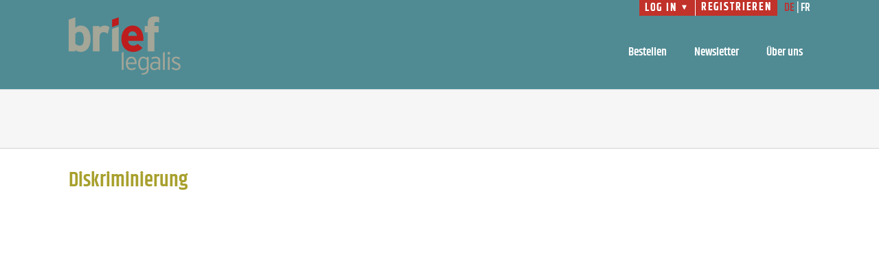

--- FILE ---
content_type: text/css
request_url: https://www.legalis.ch/wp-content/themes/Avada-Child-Theme/sic.css?ver=1762877994
body_size: 2315
content:
/** sic2 artikel **/
.rubrikbalken {
    box-sizing: border-box;
    vertical-align: middle;
    height: 45px;
    background-color: #eaeaea;
    font-size: 16px;
    font-weight: bold;
    color: #333333;
    align-items: center;
    line-height: 45px;
    padding-left: 70px;
    margin-left: 5px;
    width: 100%;
    margin-bottom: 20px;
    font-family: "Noto Sans", Arial, Helvetica, Sans-Serif;
}

.rubrikbalken_initialen {
    float: left;
    display: flex;
    vertical-align: middle;
    width: 45px;
    height: 45px;
    background-color: #408e9b;
    color: #fff;
    justify-content: center;
    text-align: center;
    line-height: 45px;
    font-size: 16px;
    font-weight: bold;
    font-family: "Noto Sans", Arial, Helvetica, Sans-Serif;
    margin-right: 5px;
    border-right: 5px solid #fff;
}

.readmorebutton {
    float: left;
    display: flex;
    vertical-align: middle;
    justify-content: center;
    text-align: center;
    min-width: 80px;
    height: 30px;
    font-family: Khand, Arial, Helvetica, Sans-Serif;
    font-size: 15px;
    color: #fff;
    background-color: #696969;
    font-weight: bold;
    letter-spacing: 1px;
    line-height: 20px;
    border-radius: 2px;
    padding: 5px;
    margin-right: 5px;
}
.socialmedia {
    line-height: 20px;
    padding-top: 6px;
}

.article {
    margin-left: 15px;
margin-bottom: 80px;
}


#side-header .fusion-main-menu>ul>li>a, .fusion-header-v2 .fusion-header, .fusion-header-v3 .fusion-header, .fusion-header-v4 .fusion-header, .fusion-header-v5 .fusion-header, .fusion-mobile-menu-design-modern .fusion-secondary-header .fusion-alignleft, .fusion-mobile-menu-sep, .fusion-secondary-header, .fusion-secondary-main-menu {
    border-bottom-color: #408e9b !important;
}



.fusion-sticky-shadow .fusion-logo a {
    background: url(https://www.legalis.ch/wp-content/uploads/SIC-Logo-sticky-.png) !important;
    width: 896px !important;
    height: 55px !important;
    margin: 10px 0px 0px 0px !important;
    background-repeat: no-repeat !important;
    background-size: 60% auto !important;
}



.fusion-logo a {
    background: url(https://www.legalis.ch/wp-content/uploads/SIC-Logo.png) !important;
    background-size: 100% !important;
    height: 100px !important;
    width: 495px !important;
    margin: 0 auto !important;
 background-repeat: no-repeat !important;
}



.fusion-logo a img {
    display: none !important;
}

.fusion-top-header .fusion-header {
    background-color: #508B94 !important;
}

.avada-menu-highlight-style-background:not(.fusion-header-layout-v6) .fusion-main-menu>ul>li:not(.fusion-middle-logo-menu-logo):not(.fusion-menu-item-button)>a:not(.fusion-icon-sliding-bar):hover {
    background-color: #508B94 !important;
}

.fusion-secondary-header {
    background-color: #508B94 !important;
	color: #fff !important;
}

.fusion-body .fusion-is-sticky.fusion-header-wrapper .fusion-header, .fusion-body .fusion-is-sticky.fusion-header-wrapper .fusion-secondary-main-menu {
    background-color: #408e9b !important;
}


img.fusion-sticky-logo {
    visibility: hidden;
}

.article h2 {
    font-size: 20px !important;
}

.fusion-main-menu>ul>li>a {
    color: #fff;
}

.fusion-secondary-header a {
    color: #fff !important;
}

.avada-menu-highlight-style-background:not(.fusion-header-layout-v6) .fusion-main-menu>ul>li:not(.fusion-middle-logo-menu-logo):not(.fusion-menu-item-button)>a:not(.fusion-icon-sliding-bar):hover {
    background-color: #508B94;
}

.fusion-is-sticky .fusion-main-menu>ul>li>a {
    color: #fff;
}

.fusion-secondary-header nav ul {
    border-bottom: 1px solid #508B94 !important;
}

#login-content a {
    color: #747474 !important;
}

.fusion-is-sticky #menu-sic .fusion-main-menu > ul > li > a:hover {
    color: #ea8c50 !important;
}

#menu-sic .fusion-main-menu > ul > li > a:hover {
    color: #ea8c50 !important;
}


#menu-sic .sub-menu li a:hover {
    color: #ea8c50 !important;
}

.fusion-secondary-header a:hover {
    color: #fff !important;
}

.sidebar .widget {
    margin-bottom: 30px !important;
}

span.logo-secondary-header {
    padding: 0px 0px 0px 15px;
}

.fusion-body .fusion-main-menu .current-menu-ancestor>a, .fusion-body .fusion-main-menu .current-menu-parent>a, .fusion-body .fusion-main-menu .current_page_item>a {
    color: #f3a845;
}

.single-tribe_events .fusion-main-menu .fusion-dropdown-menu .sub-menu li a:hover, .fusion-body .fusion-main-menu .current-menu-item>a {
    color: #f3a845!important;
}

.page-template-page-sic a.download:hover {color:#f39345!important;}

.fusion-main-menu>ul>li>a {
    color: #fff !important;
}

.fusion-secondary-header nav #login-trigger:hover, .fusion-secondary-header nav #login .active, .fusion-secondary-header nav #signup a:hover {
    color: #333 !important;
    background: #f3f3f3;
}

.fusion-is-sticky .fusion-main-menu .fusion-widget-cart-counter > a:hover::before, .fusion-is-sticky .fusion-main-menu > ul > li > a:hover, .fusion-is-sticky .fusion-main-menu > ul > li.current-menu-item > a, .fusion-main-menu .fusion-widget-cart-counter > a:hover::before, .fusion-main-menu > ul > li > a:hover {
    color: #ea8c50 !important;
}

.fusion-main-menu, .fusion-logo-background {
    --header_sticky_nav_padding: 0px !important;
}

/**SandraG-20250104-Static content**/
.sic-social-network-icon:hover{color:#e2e2e2!important;}
.sic-table {margin-bottom:30px;}
.sic-table td{padding: 0 30px 10px 0;}

/*/SandraG-20250817-Articles**/
.footnote sup{line-height:10px!important;}


/**SandraG-20241127-EventsCSS**/
body.page-template-page-sic #content a {color:#408e9b!important;}
body.page-template-page-sic #content a:hover {color:#ea8c50!important;}
#menu-sic>li.current-menu-item>a, #menu-sic .current-menu-parent>a, #menu-sic .current-menu-ancestor>a,#menu-sic-fr>li.current-menu-item>a, #menu-sic-fr .current-menu-parent>a, #menu-sic-fr .current-menu-ancestor>a {color:#ea8c50!important;}
#sic-content {margin-bottom:1em;}
#sic-content tr{border-bottom:1px solid #f1f1f1;}
#sic-content tr td:first-child {padding-right: 10px;}
#sic-content td{padding:10px 0 10px; vertical-align:top;}
#sic-content td>a {color:#408e9b!important;}
#sic-content td>a:hover {color:#ea8c50!important;}


body.page-template-page-sic #content .post-content h1, body.page-template-page-sic #content .post-content h2 {color:#f39345!important;}

/* events navigations and links of all sorts - SG 202412 */

.tribe-events .tribe-events-l-container {padding:0!important;}
.tribe-events-calendar-list__event-title-link,.tribe-events-single-event-description a,.tribe-events-back a,.tribe-events-nav-previous a,.tribe-events-nav-next a, .tribe-events-nav-next a:after, .tribe-events-nav-right a:after,.tribe-events-nav-previous a:hover:before, .tribe-events-nav-left a:before, .tribe-events-nav-previous a:before, .tribe-events-event-url a, .tribe-venue-url a, .tribe-organizer-url a{color:#408e9b!important;}
.tribe-events-calendar-list__event-title-link:hover,.tribe-events-single-event-description a:hover, .tribe-events-event-url a:hover, .tribe-venue-url a:hover, .tribe-organizer-url a:hover {color:#ea8c50!important;}
.tribe-events .tribe-events-c-nav__list-item--prev a, .tribe-events .tribe-events-c-nav__list-item--today a,.tribe-events .tribe-events-c-nav__list-item--next a,.fusion-body .fusion-wrapper #main .tribe-events .tribe-events-c-nav__next:after, .fusion-body .fusion-wrapper #main .tribe-events .tribe-events-c-nav__prev:before {color:#408e9b!important;}
.tribe-events .tribe-events-c-nav__list-item--prev a:hover, .tribe-events .tribe-events-c-nav__list-item--today a:hover,.tribe-events .tribe-events-c-nav__list-item--next a:hover {color:#ea8c50!important;}

.tribe-events-calendar-list__event-date-tag-daynum {color:#ea8c50!important;}

 .tribe-events .tribe-events-c-top-bar__datepicker .tribe-events-c-top-bar__datepicker-button {
    color: #408e9b !important;
    font-size: 1.25rem !important;
    padding: 4px 12px;
    border: 1px solid #408e9b;
    border-radius: 2px;
}
.fusion-body .fusion-wrapper #main .tribe-events .tribe-events-c-view-selector__button-icon {color:#ea8c50!important;}

/*changing order of flex items - event single page - SG 2024.12.28)*/
.single-tribe_events .tribe-events-c-subscribe-dropdown__container, .tribe-events .tribe-events-c-subscribe-dropdown__container {flex-flow:row!important;}
.tribe-events {order:2!important;}

/* list view hiding/styling stuff*/
.tribe-events-c-view-selector {display:none;}
.tribe-events-c-top-bar__datepicker-time span{font-family:"Khand", Arial, Helvetica, sans-serif!important;}
.fusion-body #main .tribe-events .datepicker .datepicker-switch, .fusion-body #main .tribe-events .datepicker .datepicker-switch:hover, .fusion-body #main .tribe-events .datepicker .next, .fusion-body #main .tribe-events .datepicker .next:hover, .fusion-body #main .tribe-events .datepicker .prev, .fusion-body #main .tribe-events .datepicker .prev:hover {color: #408e9b !important;}
.datepicker table tr td.active.active, .datepicker table tr td.active.disabled, .datepicker table tr td.active.disabled.active, .datepicker table tr td.active.disabled.disabled, .datepicker table tr td.active.disabled:active, .datepicker table tr td.active.disabled:hover, .datepicker table tr td.active.disabled:hover.active, .datepicker table tr td.active.disabled:hover.disabled, .datepicker table tr td.active.disabled:hover:active, .datepicker table tr td.active.disabled:hover:hover, .datepicker table tr td.active.disabled:hover[disabled], .datepicker table tr td.active.disabled[disabled], .datepicker table tr td.active:active, .datepicker table tr td.active:hover, .datepicker table tr td.active:hover.active, .datepicker table tr td.active:hover.disabled, .datepicker table tr td.active:hover:active, .datepicker table tr td.active:hover:hover, .datepicker table tr td.active:hover[disabled], .datepicker table tr td.active[disabled] {color: #408e9b !important;background-image:linear-gradient(rgb(64, 142, 156) 0%, rgb(64, 142, 156) 100%)!important;}

/* single event page - detailing */
.tribe-events-single .tribe-events-back a:before {content:none!important;}
.fusion-events-single-title .fusion-events-single-title-content {background-color: #ffffff !important;
    padding: 15px 0!important;}
h2.tribe-events-single-event-title, .single-tribe_events .tribe-events-single-event-title{color:#ea8c50!important;}
.tribe-events-schedule h3,.tribe-event-date-start,.tribe-event-time {color:#000000!important;}
.fusion-body .fusion-wrapper #main .tribe-events.tribe-events-view article header h3 {font-family:"Khand", Arial, Helvetica, sans-serif!important;font-size:19px!important;}
h4.tribe-events-single-section-title {padding:10px 0!important;}
.fusion-events-featured-image{margin-bottom:0!important;}

.tribe-events-meta-group {margin-bottom:30px!important;}
.single-tribe_events #tribe-events-content .tribe-events-event-meta .tribe-events-meta-group dd, .single-tribe_events .sidebar .tribe-events-event-meta .tribe-events-meta-group dd {border-color:#eaeaea!important;}

.tribe-common-c-btn-border {
	background-color: #408e9c!important;
	background-image:linear-gradient(rgb(64, 142, 156) 0%, rgb(64, 142, 156) 100%)!important;
    border: none!important;
    border-radius: 2px!important;
    color: white!important;
    cursor: pointer!important;
    display: inline-block!important;
    font-size: 16px!important;
    font-weight: bold!important;
    margin: 10px!important;
    padding: 10px 20px!important;
    position: relative!important;
    text-align: center!important;
    text-decoration: none!important;
    text-transform: uppercase!important;
    transition: background-color 0.3s ease!important;
    min-width: 275px;}
.tribe-events-c-subscribe-dropdown__container .tribe-events-c-subscribe-dropdown__button button
{display: inline-block;
    margin-left: 25px;
    vertical-align: middle;
    font-family: "Khand", Sans-Serif!important;
    letter-spacing: 1px;
    font-size: 18px!important;	}
.single-tribe_events .tribe-events-c-subscribe-dropdown .tribe-events-c-subscribe-dropdown__export-icon {display:inline-block!important;height:24px!important; fill:#ffffff;vertical-align:middle;}

.tribe-events-c-subscribe-dropdown__list-item a{color:#408e9b!important;}
.tribe-events-c-subscribe-dropdown__list-item a:hover{color:#ea8c50!important;}

span.tribe-locality {
    font-style: normal;
}

span.tribe-country-name {
    display: none;
}

span.tribe-delimiter {
    display: none;
}

/* other pages - static content*/
td.sic-extlnk a {
    font-family: "Font Awesome 5 Free";
    content: url(https://www.legalis.ch/wp-content/uploads/arrow-up-right-from-square-solid.svg);
    display: block;
    max-width: 20px;
}

@media (min-width: 768px) {
.tribe-events-meta-group {width:100%!important;}
}
@media only screen and (max-width: 1023px) {
    .fusion-body .fusion-header-wrapper .fusion-header, .fusion-body .fusion-header-wrapper .fusion-secondary-main-menu {
        background-color: #408e9b;
    }
}

--- FILE ---
content_type: text/css
request_url: https://www.legalis.ch/wp-content/themes/Avada-Child-Theme/style.css?ver=6.5.7
body_size: 4139
content:
@import url("https://kundenparkplatz.de/legalis-ch-fachdienste/legalis-avada-fachdienste.css");
 
/*
Theme Name: legalis.ch
Description: legalis.ch 
Author: Gregor Schmidpeter
Template: Avada
Author URI: https://theme-fusion.com
Version: 1.0.6
Text Domain:  Avada
*/


.authentication {
	float: right;
	width: 200px;
	margin-top:400px;
}

#modal {
	display: block;
	left: 75%!important;
	margin-left: -128.5px;
	opacity: 100;
	position: fixed;
	top: 20px!important;
	z-index: 11000;
}

/*Typografische �nderungen*/

p, p ~ ul { /*nur wenn ul unter p steht*/
  margin-top: 0 !important;
  margin-bottom: 0.7em !important;
}

h1, h2, h3, h4, h5, h6 {
  margin-top: 0;
  margin-bottom: 0.5em !important;
  line-height: 1.1em !important;
	font-weight: 600;
}

h1 + h2 {
  margin-top: -0.5em;
}

.mini {
	font-size: 0.7em;
}

.schwarz {
   color: rgb(0,0,0);
}
.abstand-oben {
	margin-top: 0.7em;
}

strong, b {
	font-weight: 600;
}

#main p a:hover {
	text-decoration: underline; 
	color: #c1322a;
	transition-property: all;
	-webkit-transition-property: all;
	-webkit-transition-duration: 150ms;
	-webkit-transition-timing-function: linear;
	-webkit-transition-delay: 0;
	-moz-transition-property: all;
	-moz-transition-duration: 150ms;
	-moz-transition-timing-function: linear;
	-moz-transition-delay: 0;
	-ms-transition-property: all;
	-ms-transition-duration: 150ms;
	-ms-transition-timing-function: linear;
	-ms-transition-delay: 0;
	-o-transition-property: all;
	-o-transition-duration: 150ms;
	-o-transition-timing-function: linear;
	-o-transition-delay: 0;
	/* transition-property: all; */
	transition-duration: 150ms;
	transition-timing-function: linear;
	transition-delay: 0;
}

/* FontAwesome Lists */
.ul-flushleft {
list-style-type: none;
margin-left: 0;
padding-left: 0;
}

.raute {
	color: #c1322a;
	transform: skewY(160deg) scale(0.7,0.8);
}

/* Font Awesome "Raute" as a ul-bullet*/

.fa-ul-raute ul {
list-style-type: none;
margin: 0;
padding-left: 0;
}

.fa-ul-raute li {
  position: relative;
  padding-left: 20px;
}

.fa-ul-raute h3 {
	margin-bottom: 0 !important;
 }

.fa-ul-raute td > ul:only-child {
	/*margin-bottom: 0.7em !important;*/
 }

.fa-ul-raute li:before {
  display: inline-block;
  font-style: normal;
  font-variant: normal;
  text-rendering: auto;
  -webkit-font-smoothing: antialiased;
  position: absolute;
  top: 0;
  left: 0;
  font-family: "Font Awesome 5 Free";
  font-weight: 900;
  content: "\f45c";
	color: #c1322a;
	transform: skewY(160deg) scale(0.7,0.8);
}

/*gr��erer Abstand zwischen letztem Absatz und Headlines*/
p ~ h1, p ~ h2, p ~ h3, p ~ h4, p ~ h5, p ~ h6 {
	margin-top: 1.5em;
}

/*kein Abstand in den Accordions*/
h4.panel-title {
	margin-bottom: 0 !important;
}


.wuerfel {
	margin-right: 15px !important;
	max-width: 84px !important;
	margin-top: -14px;
	margin-bottom: 16px;
}

#tribe-bar-form .tribe-bar-submit input[type="submit"] .button-icon-divider-left, .button-large .button-icon-divider-left, .fusion-body .fusion-button-large .button-icon-divider-left, .tml-submit-wrap input[type="submit"] .button-icon-divider-left, .wpcf7-form .wpcf7-submit.button-large .button-icon-divider-left, .wpcf7-form .wpcf7-submit.fusion-button-large .button-icon-divider-left {
	padding-bottom: 6px !important;
}



.sidebar .widget_nav_menu li, .sidebar .widget_categories li, .sidebar .widget_product_categories li, .sidebar .widget_meta li, .sidebar .widget .recentcomments, .sidebar .widget_recent_entries li, .sidebar .widget_archive li, .sidebar .widget_pages li, .sidebar .widget_links li, .sidebar .widget_layered_nav li, .sidebar .widget_product_categories li {
	padding: 8px 8px 8px 10px;
	line-height: 1.2em;
}

h3.fusion-megamenu-title {
	font-size:15px;
}

.sidebar .widget h3, .sidebar .widget .heading h3 {
	margin-bottom:0.4em;
}


.header-social {
	border-bottom: 1px solid #E1E1E1 !important;
}

.footer-area h3 {
	font-size: 0.8em !important;
	letter-spacing: 0.15em;
	text-transform: uppercase;
}

.footer-area ul li a {
	padding: 0.4em 0;
}

.fusion-main-menu > ul > li > a:hover {
	border-color: #c1322a;
}

.fusion-is-sticky .fusion-main-menu .fusion-widget-cart-counter > a:hover::before, .fusion-is-sticky .fusion-main-menu > ul > li > a:hover, .fusion-is-sticky .fusion-main-menu > ul > li.current-menu-item > a, .fusion-main-menu .fusion-widget-cart-counter > a:hover::before, .fusion-main-menu > ul > li > a:hover {
	color: #c1322a;
}


/*Fusion Builder Buttons*/

#tribe-bar-form .tribe-bar-submit input[type="submit"], .button-large, .fusion-body .fusion-button-large, .tml-submit-wrap input[type="submit"], .wpcf7-form .wpcf7-submit.button-large, .wpcf7-form .wpcf7-submit.fusion-button-large {
	font-size: 19px !important;
}

/*Text weiter runter*/
#tribe-bar-form .tribe-bar-submit input[type="submit"] .fusion-button-text-left, .button-large .fusion-button-text-left, .fusion-body .fusion-button-large .fusion-button-text-left, .tml-submit-wrap input[type="submit"] .fusion-button-text-left, .wpcf7-form .wpcf7-submit.button-large .fusion-button-text-left, .wpcf7-form .wpcf7-submit.fusion-button-large .fusion-button-text-left {
	vertical-align: text-bottom;
}
/*Icons gr��er*/
#tribe-bar-form .tribe-bar-submit input[type="submit"] .button-icon-divider-left, .button-large .button-icon-divider-left, .fusion-body .fusion-button-large .button-icon-divider-left, .tml-submit-wrap input[type="submit"] .button-icon-divider-left, .wpcf7-form .wpcf7-submit.button-large .button-icon-divider-left, .wpcf7-form .wpcf7-submit.fusion-button-large .button-icon-divider-left {
	font-size: 1.1em;
}
#tribe-bar-form .tribe-bar-submit input[type="submit"], .button-large, .fusion-body .fusion-button-large, .tml-submit-wrap input[type="submit"], .wpcf7-form .wpcf7-submit.button-large, .wpcf7-form .wpcf7-submit.fusion-button-large {
	line-height: inherit;
}


/*Buttons

.button.default, .gform_wrapper .gform_button, #comment-submit, .woocommerce form.checkout #place_order, .woocommerce .single_add_to_cart_button, .woocommerce button.button, #reviews input#submit, .woocommerce .login .button, .woocommerce .register .button, .bbp-submit-wrapper button, .wpcf7-form input[type="submit"], .wpcf7-submit, .bbp-submit-wrapper .button {
	border-color: #b6b6b6 !important;
}

#wrapper .button-round {
	-webkit-border-radius: 4px;
	border-radius: 4px;
}*/

.buttonabstand {
	margin-top: 2em;	
}

.widget_media_image {
	margin-bottom: 0.7em !important;
}

.fusion-button.home-btn {
    width: 100%!important;
}

/*Mega Menu*/
#wrapper .fusion-megamenu-wrapper {
     -webkit-box-shadow: none; 
     -moz-box-shadow: none; 
     box-shadow: none; 
}

.fusion-dropdown-menu>a {
	cursor:default;
}



/*bullet*/
.sidebar .widget_nav_menu li a:before, .sidebar .widget_categories li a:before, .sidebar .widget_meta li a:before, .sidebar .widget .recentcomments:before, .sidebar .widget_recent_entries li a:before, .sidebar .widget_archive li a:before, .sidebar .widget_pages li a:before, .sidebar .widget_links li a:before, .woocommerce-tabs .tabs a:hover .arrow:after, .woocommerce-tabs .tabs li.active a .arrow:after, .widget_layered_nav li a:before, .widget_product_categories li a:before {
  font-size: 1em;
  margin-left: -10px;
  margin-top: -0.1em;
  color: #c1322a;
}

/*Hauptnavigation*/
nav#nav a, nav#sticky-nav a {
  color: #C1322A;
  font-weight: 600;
}

.fusion-main-menu .sub-menu {
	background-color: #fff !important;
	width: 180px;
	font-family: Khand, Arial, Helvetica, sans-serif;
	font-weight: 300;
}

/*weniger Abstand nach unten f�r textwidgets in der sidebar*/
.sidebar .widget .fusion-flip-boxes {
  margin-bottom: 0px !important;
}

.sidebar .widget .fusion-flip-boxes .flip-box-inner-wrapper {
  margin-bottom: 0px !important;
}

/*oberer Abstand Hauptslider zum Header*/
#sliders-container {
  margin-top: 30px;
  position: relative;
}

.fusion-main-menu .fusion-dropdown-menu .sub-menu li a, .fusion-main-menu .sub-menu li a, .fusion-megamenu-wrapper li .fusion-megamenu-title-disabled {
	font-family: Khand, Arial, Helvetica, sans-serif !important;
	font-size: 17px;
	font-weight: 600;
	line-height: 1em;
	color: #505050 !important;
}

.fusion-main-menu .sub-menu li a:hover {
	background-color: rgba(0,0,0, 0.1) !important;
	color: #C1322A !important;
}


/*Buttons

.Button {
	-moz-box-shadow:inset 0px 1px 0px 0px #ffffff;
	-webkit-box-shadow:inset 0px 1px 0px 0px #ffffff;
	box-shadow:inset 0px 1px 0px 0px #ffffff;
	background:-webkit-gradient(linear, left top, left bottom, color-stop(0.05, #ededed), color-stop(1, #dfdfdf));
	background:-moz-linear-gradient(top, #ededed 5%, #dfdfdf 100%);
	background:-webkit-linear-gradient(top, #ededed 5%, #dfdfdf 100%);
	background:-o-linear-gradient(top, #ededed 5%, #dfdfdf 100%);
	background:-ms-linear-gradient(top, #ededed 5%, #dfdfdf 100%);
	background:linear-gradient(to bottom, #ededed 5%, #dfdfdf 100%);
	filter:progid:DXImageTransform.Microsoft.gradient(startColorstr='#ededed', endColorstr='#dfdfdf',GradientType=0);
	background-color:#ededed;
	-moz-border-radius:6px;
	-webkit-border-radius:6px;
	border-radius:6px;
	border:1px solid #dcdcdc;
	display:inline-block;
	cursor:pointer;
	color:#777777;
	font-family:arial;
	font-size:15px;
	padding:6px 24px;
	text-decoration:none;
	text-shadow:0px 1px 0px #ffffff;
}
.Button:hover {
	background:-webkit-gradient(linear, left top, left bottom, color-stop(0.05, #dfdfdf), color-stop(1, #ededed));
	background:-moz-linear-gradient(top, #dfdfdf 5%, #ededed 100%);
	background:-webkit-linear-gradient(top, #dfdfdf 5%, #ededed 100%);
	background:-o-linear-gradient(top, #dfdfdf 5%, #ededed 100%);
	background:-ms-linear-gradient(top, #dfdfdf 5%, #ededed 100%);
	background:linear-gradient(to bottom, #dfdfdf 5%, #ededed 100%);
	filter:progid:DXImageTransform.Microsoft.gradient(startColorstr='#dfdfdf', endColorstr='#ededed',GradientType=0);
	background-color:#dfdfdf;
}
.Button:active {
	position:relative;
	top:1px;
}*/


/* START Login */

.fusion-secondary-header {
	font-family: Khand, Arial, Helvetica, sans-serif;
}

.fusion-secondary-header nav ul {
  margin: 0;
  padding: 0;
  list-style: none;
  position: relative;
  float: right;
  background: #eee;
  border-bottom: 1px solid #fff;
  border-radius: 3px;    
}

.fusion-secondary-header nav li {
  float: left;          
}

nav #login, nav #login2 {
  border-right: 1px solid #ddd;
  box-shadow: 1px 0 0 #fff;  
}

nav #login-trigger, 
nav #login-trigger2,
nav #signup a {
  display: inline-block;
  *display: inline;
  *zoom: 1;
  line-height: 25px;
  padding: 0 8px;
  text-decoration: none;
  color: #444;
  text-shadow: 0 1px 0 #fff; 
}

nav #login-trigger2 {
    border-radius: 0;
    color: #fff;
    font-size: 16px;
    letter-spacing: 0.25ex;
    line-height: 22px;
    text-shadow: 0 0 0 #fff;
    text-transform: uppercase;
}

nav #login-trigger2:hover {
    color: #333;
    background: #f3f3f3;
}

nav #signup a {
  border-radius: 0 3px 3px 0;
}

nav #login-trigger, 
nav #login-trigger2 {
  #border-radius: 3px 0 0 3px;
}

nav #login .active,
nav #login2 .active,
nav #signup a:hover {
  background: #fff;
}

nav #login-content {
  display: none;
  position: absolute;
  top: 24px;
  right: 0;
  z-index: 999;    
  background: #fff;
  background: #fff;
  background-image: -webkit-gradient(linear, left top, left bottom, from(#fff), to(#eee));
  background-image: -webkit-linear-gradient(top, #fff, #eee);
  background-image: -moz-linear-gradient(top, #fff, #eee);
  background-image: -ms-linear-gradient(top, #fff, #eee);
  background-image: -o-linear-gradient(top, #fff, #eee);
  background-image: linear-gradient(top, #fff, #eee);
  padding: 15px;
  box-shadow: 0 2px 2px -1px rgba(0,0,0,.9);
  border-radius: 3px 0 3px 3px;
}

nav li #login-content {
  right: 0;
  width: 250px;  
}

/*--------------------*/

#inputs input {
  background: #fff;
  padding: 6px 5px;
  margin: 0 0 5px 0;
  width: 220px;
  border: 1px solid #ccc;
  border-radius: 3px;
  box-shadow: 0 1px 1px #ccc inset;
}

#inputs input:focus {
  background-color: #fff;
  border-color: #e8c291;
  outline: none;
  box-shadow: 0 0 0 1px #e8c291 inset;
}

/*--------------------*/

#login #actions {
  margin: 10px 0 0 0;
}

#login #submit {    
  background-color: #d14545;
  background-image: linear-gradient(top, #e97171, #d14545);
  -moz-border-radius: 3px;
  -webkit-border-radius: 3px;
  border-radius: 3px;
  text-shadow: 0 1px 0 rgba(0,0,0,.5);
  box-shadow: 0 0 1px rgba(0, 0, 0, 0.3), 0 1px 0 rgba(255, 255, 255, 0.3) inset;    
  border: 1px solid #7e1515;
  float: left;
  height: 30px;
  padding: 0;
  width: 100px;
  cursor: pointer;
  font: bold 14px "Noto Sans", Arial, Helvetica;
  color: #fff;
}

#login #submit:hover, #login #submit:focus {    
  background-color: #e97171;
  background-image: linear-gradient(top, #d14545, #e97171);
} 

#login #submit:active {   
  outline: none;
  box-shadow: 0 1px 4px rgba(0, 0, 0, 0.5) inset;   
}

#login #submit::-moz-focus-inner {
  border: none;
}

#login label {
  float: right;
  line-height: 30px;
}

#login label input {
  position: relative;
  top: 2px;
  right: 2px;
}

/* Login-Feld */
.login {
	background: #ffffff;
	border: 1px solid #DAD8DB;
	padding: 10px;
	font-family: "Noto Sans", Arial, Helvetica, sans-serif;
}

.login p:last-child {
	margin-top: 0.4em;
	margin-bottom: 0px;
}



/*Content Boxen*/

.modulkasten h3+h3, .modulkasten p+h4, .modulkasten h4+h3, .modulkasten p+h3, .modulkasten ul+h3 {
  margin-top: 10px;
  border-top: 1px dotted #a8a8a8;
  padding-top: 10px;
  padding-left: 20px;
}

.modulkasten p {
	padding-left: 20px;
}

.modulkasten  p ~ ul {
margin-bottom: 0 !important;
}

.modulkasten td {
	padding-top: 0;
	padding-bottom: 0;
}

.preisliste h3 {
    margin-top: 1em;
}

.einzug {
	padding-left: 20px !important;
}

.graukasten {
	border-bottom: 1px solid #AEAEAE !important;
}

.kambox .fusion-text {
	padding: 20px 15px 10px 25px;
}

.kambox h3 {
	margin-bottom: 0 !important
}

.fusion-content-boxes {
  float: right;
  position: relative;
  width: 33%;
}

.content-boxes .col {
  background-color: transparent;
  padding: 10px;
}

.content-container ul {
  padding: 15px;
}

.content-container li {
	list-style-image: url(https://sav-kongress2015.legalis.ch/wp-content/uploads/small_bullet.png);
	margin: 2px 0px 0px 10px; 
	padding: 0px 0px 0px 2px;
}

.content-container ul.titel {
  padding: 0px;
}

.content-container li.titel {
	list-style: none;
	border-top: thin;
	border-top-style: solid;
    border-top-color: #fff;
	margin: 2px 0px 0px 10px; 
	padding: 0px 0px 0px 2px;
}


/*Eliminate the upper gap from Fusion slider*/
#sliders-container {
margin-top: 0;
}

/* Zeile am oberen Rand */
.fusion-contact-info {
  font-size: 0.8em;
  line-height: 30px;
}

/* START LogIn Registrieren Button */

.fusion-secondary-header nav ul {
  background: none repeat scroll 0 0 #C1322A;
  border-bottom: 1px solid #fff;
  border-radius: 0px;
  float: right;
  list-style: outside none none;
  margin: 0;
  padding: 0;
  position: relative;
}

.fusion-secondary-header nav #login {
  border-right: 1px solid #fff;
  box-shadow: 0 0 0 #fff;
}

.fusion-secondary-header nav #login-trigger, nav #signup a {
	border-radius: 0;
	color: #fff;
	font-size: 16px;
	font-weight: 300;
	letter-spacing: 0.20ex;
	line-height: 22px;
	text-shadow: 0 0 0 #fff;
	text-transform: uppercase;
}

.fusion-secondary-header nav #login-trigger:hover, .fusion-secondary-header nav #login .active, .fusion-secondary-header nav #signup a:hover {
  color: #333;
  background: #f3f3f3;
}

.fusion-secondary-header nav #login-trigger span {
  font-size: 0.7em;
  vertical-align: middle;
}

#inputs input {
  box-shadow: 0 0 0;
  font-size: 1em;
}

#login label {
  float: left;
  margin-top: 13px;
  line-height: inherit;
}

.fusion-secondary-header nav #login-content {
  background: none repeat scroll 0 0 #f3f3f3;
  box-shadow: 0 0 0 0 rgba(0, 0, 0, 0.19);
  padding: 15px;
  position: absolute;
  top: 25px;
  z-index: 999;
}

#login #submit {
  background-color: #C1322A;
  border: 1px solid #7d0101;
  border-radius: 3px;
  box-shadow: 0 0 0;
  color: #fff;
  cursor: pointer;
  float: left;
  height: 30px;
  padding: 0;
  text-shadow: 0 1px 0 rgba(0, 0, 0, 0.5);
  width: 126px;
}

#login #submit:hover, #login #submit:focus {
  background-color: #b4251d;
}

.input-text, input[type="text"], .input-text, input[type="password"] {
  color: #747474;
}
/* END LogIn Registrieren Button */


/* START Modifications for PDF Embedder plugin */

div.pdfemb-viewer {
  border: 1px solid #ebebeb !important;
}
div.pdfemb-inner-div-wantmobile {
  background-color: inherit !important;
  opacity: 0.00 !important;
}
/*div.pdfemb-toolbar, div.pdfemb-toolbar-fixed, div.pdfemb-toolbar-top {
  display: inherit !important;
}*/
div.pdfemb-toolbar-hover {
    display: block !important;
}
div.pdfemb-toolbar button, div.pdfemb-toolbar button[disabled] {
  border-width: 0 !important;
}
div.pdfemb-toolbar div {
  color: white !important;
  font-family: inherit !important;
  font-size: 13px !important;
}
div.pdfemb-toolbar {
  background-color: #b1b1b1 !important;
}

div.pdfemb-wantmobile-fsarea {
 display:none
}
/* END Modifications for PDF Embedder plugin */

/*Header Modifications*/
.fusion-header-v2 .fusion-secondary-header {
	border: none!important;
	background-color: #fff;
}

/*Fusion Slider Modifications*/

.fusion-title-sc-wrapper {
    width: 100%;
}
.tfs-slider h2 {
	#font-size: 4em !important;
	color: rgba(255, 255, 255, 0.7) !important;
	margin-bottom: 0 !important;
}

.tfs-slider h2 strong {
	display: block;
	color: rgba(255, 255, 255, 1.0) !important;
	font-weight: 600;
}

/*faq-Toggels*/

.faqblock .fusion-accordian .panel-body {
	padding: 0px 0 6px !important;
}

.faqblock .fusion-accordian .fusion-panel.fusion-toggle-no-divider .panel-title a {
	padding: 6px 0 !important;
}

.faqblock .fusion-accordian .panel-title .fusion-toggle-heading {
	margin-left: 8px !important;
	font-family: "Noto Sans", Arial, Helvetica, sans-serif;
	font-size: 15px;
	line-height: 1.3em;
	font-weight: 400;
}

.faqblock img.bildbox {
	border: grey solid 1px;
	padding: 12px;
	margin: 0.9em auto;
	width: 100%;
}

.bildabstand img {
	margin-bottom: 1em;
}

i.fb-icon-element.fontawesome-icon {
    font-size: 15.84px!important;
    line-height: 31.68px!important;
    height: 31.68px!important;
    width: 31.68px!important;
    margin-right: 9px!important;
    color: #ffffff;
}

.fusion-accordian .panel-title a, .fusion-carousel-title, .fusion-content-widget-area .fusion-tabs-widget .fusion-tabs-nav ul li a, .fusion-content-widget-area .fusion-tabs-widget .fusion-tabs-widget-content .fusion-date-box, .fusion-modal h4, .fusion-post-content h4, .fusion-tabs .nav-tabs > li .fusion-tab-heading, .fusion-title h4, .fusion-widget-area h4, .post-content h4, .project-content .project-info h4, .share-box h4, .title h4 {
    color: #333333!important;
}
.fusion-accordian #accordian-1 .panel-title a:hover {
    color: #c1322a!important;
}



--- FILE ---
content_type: text/css
request_url: https://kundenparkplatz.de/legalis-ch-fachdienste/legalis-avada-fachdienste.css
body_size: 13535
content:
/* CSS-Anpassungen fernlicht für legalis-Fachdienste (nach Abschluss Code nach Avada kopieren!)*/

/* Padding in Posts-Kästen kleiner */
.fusion-blog-layout-grid .fusion-post-content-wrapper, .fusion-blog-layout-timeline .fusion-post-content-wrapper {
	padding: 18px !important;
}

#wrapper #main .fusion-portfolio-content > h1.fusion-post-title, #wrapper #main .fusion-portfolio-content > h2.fusion-post-title, #wrapper #main .fusion-post-content > .blog-shortcode-post-title, #wrapper #main .fusion-post-content > h1.fusion-post-title, #wrapper #main .fusion-post-content > h2.fusion-post-title, #wrapper #main .post > .fusion-post-title-meta-wrap > h1.fusion-post-title, #wrapper #main .post > .fusion-post-title-meta-wrap > h2.fusion-post-title, #wrapper #main .post > h1.fusion-post-title, #wrapper #main .post > h2.fusion-post-title, #wrapper .fusion-events-shortcode .fusion-events-meta h1, #wrapper .fusion-events-shortcode .fusion-events-meta h2, .single-product #main .product h1.product_title, .single-product #main .product h2.product_title {
	font-family: Khand, Arial, Helvetica, sans-serif !important;
	font-weight: 600 !important;
	line-height: 1.1 !important;
	font-style: normal !important;
	font-size: 19px !important;
	color: #000 !important;
}

/* allgemeiner Abstand bei Bedarf */
.leg-abstand-unten {
	margin-bottom: 3em;
}

.fusion-post-wrapper {
	border-radius: 6px;
	overflow: hidden;
	box-shadow: 0px 8px 18px -6px rgba(0,0,0,0.2);
	transition: transform 300ms ease 0ms,box-shadow 300ms ease 0ms;
	border-bottom-width: 1px !important;
}

/* Hintergrundfarbe */
.category-strafrecht > .fusion-post-wrapper {
	background-color: #e69fc7 !important;
}

/* Farbe Balken + Readmore */
.category-strafrecht > .fusion-post-wrapper::before, .category-strafrecht .fusion-read-more {
	background-color: #f06d6d;
	content: "Straf- und Prozessrecht";
}

/* Hintergrundfarbe */
.category-zivilrecht > .fusion-post-wrapper {
	background-color: #c5e0e8 !important;
}

/* Farbe Balken + Readmore */
.category-zivilrecht > .fusion-post-wrapper::before, .category-zivilrecht .fusion-read-more {
	background-color: #3d95bf;
	content: "Zivilrecht";
}

/* Hintergrundfarbe */
.category-vertragsrecht > .fusion-post-wrapper {
	background-color: #f9edae !important;
}

/* Farbe Balken + Readmore */
.category-vertragsrecht > .fusion-post-wrapper::before, .category-vertragsrecht .fusion-read-more {
	background-color: #d2b338;
	content: "Allgemeines Vertragsrecht";
}

/* allgemeine Einstellungen für Balken */
.fusion-post-wrapper::before {
	padding: 9px 18px 6px 18px;
	font-family: Khand, Arial, Helvetica, sans-serif;
	font-weight: 600;
	text-transform: uppercase;
	letter-spacing: 0.2ex;
	color: white;
	line-height: 1em;
}

/* allgemeine Einstellungen für ReadMore-Button */
.fusion-read-more {
	padding: 4px 11px 2px 12px;
	font-family: Khand, Arial, Helvetica, sans-serif;
	font-weight: 600;
	text-transform: uppercase;
	letter-spacing: 0.25ex;
	color: white;
	line-height: 1em;
	border-radius: 3px;
}

.fusion-read-more::after {
	content: none !important;
}

/* Recent Posts (rechte Spalte) START */

.recent-posts-content h4 {
	font-size: 19px !important;
}

.recent-posts-content a {
	color: #000 !important;
}

.fusion-recent-posts .columns .column {
	background: #fff;
	border-radius: 6px;
	border: 1px solid #dbdbdb;
	margin-bottom: 1em !important;
}

/* Recent Posts END */

/* Alternative 13.7.2021 */

.leg-strafrecht-block, .leg-zivilrecht-block, .leg-vertragsrecht-block {
	border-left: 13px solid;
	margin-bottom: 2em;
	/* box-shadow: 0px 8px 18px -6px rgba(0,0,0,0.2); */
}

.leg-fachgebiet-intro {
	padding: 18px 25px 18px 22px !important;
}

.leg-strafrecht-block {
	background: #fbf3f0 !important;
	border-color: #f2c7ba;
}

.leg-zivilrecht-block {
	background: #ecf3f7 !important;
	border-color: #bfdcec;
}

.leg-vertragsrecht-block {
	background: #fbf7ef !important;
	border-color: #f9e7ba;
}

.leg-strafrecht-block h2, .leg-zivilrecht-block h2, .leg-vertragsrecht-block h2 {
	font-family: Khand, Arial, Helvetica, sans-serif;
	font-weight: 600;
	line-height: 1.1;
	font-style: normal;
	font-size: 19px;
}

.leg-strafrecht-block .fusion-button, .leg-zivilrecht-block .fusion-button, .leg-vertragsrecht-block .fusion-button {
	padding: 5px 13px 3px 13px !important;
	font-family: Khand, Arial, Helvetica, sans-serif;
	font-weight: 600;
	text-transform: uppercase;
	letter-spacing: 0.25ex;
	color: white;
	line-height: 1em;
	border-radius: 3px !important;
	font-size: 15px !important;
}

.fachgebiet-initial-strafrecht, .fachgebiet-initial-zivilrecht, .fachgebiet-initial-vertragsrecht, .fachgebiet-initial-rubrik {
	border-radius: 50%;
	width: 1.2em;
	display: inline-block;
	height: 1.2em;
	position: relative;
	color: #fff;
	text-align: center;
	margin-right: 0.3ex;
	line-height: 1.3em;
	border: none;
}

.fachgebiet-initial-strafrecht {
	background: #c1322a;
}

.fachgebiet-initial-zivilrecht {
	background: #bfdcec;
}

.fachgebiet-initial-vertragsrecht {
	background: #f9e7ba;
}

.fachgebiet-initial-rubrik {
	background: #959595;
}

.leg-fachdienst-block {
	border-radius: 5px 5px 5px 5px;
	overflow: hidden;
	border-width: 1px;
	border-color: #d6d6d6;
	height: 100%;
	z-index: 10;
	box-shadow: 0px 2px 16px 0px rgba(0,0,0,0.15);
	transition: transform 300ms ease 0ms;
}
/* Bild für Leitartikel */
.fachdienste-portrait-container {
	display: flex; 
    justify-content: center; 
    align-items: center;
}

.fachdienste-portrait {
	border-radius: 50%;
}



/* allgemeiner Block für Beiträge */
.fachdienste-block {
	border-radius: 8px;
	height: 100%;
	z-index: 10;
	box-shadow: 3px 2px 13px 0px rgba(0,0,0,0.08);
	padding: 25px;
}

/* CSS-Anpassungen fernlicht für legalis-Fachdienste (nach Abschluss Code nach Avada kopieren)*/

/* Padding in Posts-Kästen kleiner */
.fusion-blog-layout-grid .fusion-post-content-wrapper, .fusion-blog-layout-timeline .fusion-post-content-wrapper {
	padding: 18px !important;
}

#wrapper #main .fusion-portfolio-content > h1.fusion-post-title, #wrapper #main .fusion-portfolio-content > h2.fusion-post-title, #wrapper #main .fusion-post-content > .blog-shortcode-post-title, #wrapper #main .fusion-post-content > h1.fusion-post-title, #wrapper #main .fusion-post-content > h2.fusion-post-title, #wrapper #main .post > .fusion-post-title-meta-wrap > h1.fusion-post-title, #wrapper #main .post > .fusion-post-title-meta-wrap > h2.fusion-post-title, #wrapper #main .post > h1.fusion-post-title, #wrapper #main .post > h2.fusion-post-title, #wrapper .fusion-events-shortcode .fusion-events-meta h1, #wrapper .fusion-events-shortcode .fusion-events-meta h2, .single-product #main .product h1.product_title, .single-product #main .product h2.product_title {
	font-family: Khand, Arial, Helvetica, sans-serif !important;
	font-weight: 600 !important;
	line-height: 1.1 !important;
	font-style: normal !important;
	font-size: 19px !important;
	color: #000 !important;
}

/* allgemeiner Abstand bei Bedarf */
.leg-abstand-unten {
	margin-bottom: 3em;
}

.fusion-post-wrapper {
	border-radius: 6px;
	overflow: hidden;
	box-shadow: 0px 8px 18px -6px rgba(0,0,0,0.2);
	transition: transform 300ms ease 0ms,box-shadow 300ms ease 0ms;
	border-bottom-width: 1px !important;
}

/* Hintergrundfarbe */
.category-strafrecht > .fusion-post-wrapper {
	background-color: #f2e5e5 !important;
}

/* Farbe Balken + Readmore */
.category-strafrecht > .fusion-post-wrapper::before, .category-strafrecht .fusion-read-more {
	background-color: #f06d6d;
	content: "Straf- und Prozessrecht";
}

/* Hintergrundfarbe */
.category-zivilrecht > .fusion-post-wrapper {
	background-color: #c5e0e8 !important;
}

/* Farbe Balken + Readmore */
.category-zivilrecht > .fusion-post-wrapper::before, .category-zivilrecht .fusion-read-more {
	background-color: #3d95bf;
	content: "Zivilrecht";
}

/* Hintergrundfarbe */
.category-vertragsrecht > .fusion-post-wrapper {
	background-color: #f9edae !important;
}

/* Farbe Balken + Readmore */
.category-vertragsrecht > .fusion-post-wrapper::before, .category-vertragsrecht .fusion-read-more {
	background-color: #d2b338;
	content: "Allgemeines Vertragsrecht";
}

/* allgemeine Einstellungen für Balken */
.fusion-post-wrapper::before {
	padding: 9px 18px 6px 18px;
	font-family: Khand, Arial, Helvetica, sans-serif;
	font-weight: 600;
	text-transform: uppercase;
	letter-spacing: 0.2ex;
	color: white;
	line-height: 1em;
}

/* allgemeine Einstellungen für ReadMore-Button */
.fusion-read-more {
	padding: 4px 11px 2px 12px;
	font-family: Khand, Arial, Helvetica, sans-serif;
	font-weight: 600;
	text-transform: uppercase;
	letter-spacing: 0.25ex;
	color: white;
	line-height: 1em;
	border-radius: 3px;
}

.fusion-read-more::after {
	content: none !important;
}

/* Recent Posts (rechte Spalte) START */

.recent-posts-content h4 {
	font-size: 19px !important;
}

.recent-posts-content a {
	color: #000 !important;
}

.fusion-recent-posts .columns .column {
	background: #fff;
	border-radius: 6px;
	border: 1px solid #dbdbdb;
	margin-bottom: 1em !important;
}

/* Recent Posts END */

/* Alternative 13.7.2021 */

.leg-strafrecht-block, .leg-zivilrecht-block, .leg-vertragsrecht-block {
	border-left: 13px solid;
	margin-bottom: 2em;
	/* box-shadow: 0px 8px 18px -6px rgba(0,0,0,0.2); */
}

.leg-fachgebiet-intro {
	padding: 18px 25px 18px 22px !important;
}

.leg-strafrecht-block {
	background: #fbf3f0 !important;
	border-color: #f2c7ba;
}

.leg-zivilrecht-block {
	background: #ecf3f7 !important;
	border-color: #bfdcec;
}

.leg-vertragsrecht-block {
	background: #fbf7ef !important;
	border-color: #f9e7ba;
}

.leg-strafrecht-block h2, .leg-zivilrecht-block h2, .leg-vertragsrecht-block h2 {
	font-family: Khand, Arial, Helvetica, sans-serif;
	font-weight: 600;
	line-height: 1.1;
	font-style: normal;
	font-size: 19px;
}

.leg-strafrecht-block .fusion-button, .leg-zivilrecht-block .fusion-button, .leg-vertragsrecht-block .fusion-button {
	padding: 5px 13px 3px 13px !important;
	font-family: Khand, Arial, Helvetica, sans-serif;
	font-weight: 600;
	text-transform: uppercase;
	letter-spacing: 0.25ex;
	color: white;
	line-height: 1em;
	border-radius: 3px !important;
	font-size: 15px !important;
}

.fachgebiet-initial-familienrecht,
.fachgebiet-initial-erbrecht,
.fachgebiet-initial-vertragsrecht,
.fachgebiet-initial-mietrecht,
.fachgebiet-initial-arbeitsrecht,
.fachgebiet-initial-gesellschaftsrecht,
.fachgebiet-initial-kapitalmarktrecht,
.fachgebiet-initial-kartellrecht,
.fachgebiet-initial-versicherungsrecht,
.fachgebiet-initial-datenschutzrecht,
.fachgebiet-initial-zivilrecht,
.fachgebiet-initial-strafrecht,
.fachgebiet-initial-steuerrecht,
.fachgebiet-initial-sozialversicherungsrecht {
	/* border-radius: 50%; */
	width: 1.2em;
	display: inline-block;
	height: 1.2em;
	position: relative;
	color: #fff;
	text-align: center;
	margin-right: 0.3ex;
	line-height: 1.3em;
	border: none;
}

/* Farbe der Initialen-Buttons */

.fachgebiet-initial-familienrecht {
	background: #aa8b5a;
}

.fachgebiet-initial-erbrecht {
	background: #864210;
}

.fachgebiet-initial-vertragsrecht {
	background: #d9c528;
}

.fachgebiet-initial-mietrecht {
	background: #f09c1a;
}

.fachgebiet-initial-arbeitsrecht {
	background: #64770f;
}

.fachgebiet-initial-gesellschaftsrecht {
	background: #2c86a4;
}

.fachgebiet-initial-kapitalmarktrecht {
	background: #1f4575;
}

.fachgebiet-initial-kartellrecht {
	background: #9b2e99;
}

.fachgebiet-initial-versicherungsrecht {
	background: #6da234;
}

.fachgebiet-initial-datenschutzrecht {
	background: #009d9d;
}

.fachgebiet-initial-zivilrecht {
	background: #ae1d46;
}

.fachgebiet-initial-strafrecht {
	background: #a8a02d;
}

.fachgebiet-initial-steuerrecht {
	background: #1c7568;
}

.fachgebiet-initial-sozialversicherungsrecht {
	background: #604c84;
}

.fachgebiet-initial-rubrik {
	background: #959595;
}

.leg-fachdienst-block {
	border-radius: 5px 5px 5px 5px;
	overflow: hidden;
	border-width: 1px;
	border-color: #d6d6d6;
	height: 100%;
	z-index: 10;
	box-shadow: 0px 2px 16px 0px rgba(0,0,0,0.15);
	transition: transform 300ms ease 0ms;
}

/* allgemeiner Block für Beiträge */
.fachdienste-block {
	border-radius: 8px;
	box-shadow: 3px 2px 13px 0px rgba(0,0,0,0.08);
	padding: 25px;
}

.fachdienste-block-markiert-strafrecht {
	border-left: 23px solid #e69fc7;
}

.fachdienste-rubriktitel {
	border-radius: 5px;
	padding: 10px 25px;
	background-color: #eaeaea;
}

.fachdienste-rubriktitel p {
	margin: 3px 0 0 0 !important;
	font-family: Khand, Arial, Helvetica, sans-serif;
	font-weight: 600;
	letter-spacing: 1px;
	text-transform: uppercase;
	line-height: 1em;
	font-size: 16px;
}

.fachdienste-kleiner {
	font-size: 0.8em;
	line-height: 1.2em;
}

.fachdienste-button {
	/* background-color: #959595 !important; */
	background-image: none !important;
	margin-top: 0.7em;
}

.autorenabstract {
	font-size: 0.8em;
	line-height: 1.2em;
	margin-top: 1em !important;
	margin-bottom: 2em !important;
}

/* Temporäre CSS für die Rechtsrubriken-Farben-Seite, um in rev7 gemachte Modifikationen rückgängig zu machen */

.rechtsrubriken-farben h1 {
	color: black !important;
}

.rechtsrubriken-farben .fachgebiet-initial-strafrecht, 
.rechtsrubriken-farben .fachgebiet-initial-zivilrecht, 
.rechtsrubriken-farben .fachgebiet-initial-vertragsrecht, 
.rechtsrubriken-farben .fachgebiet-initial-rubrik {
	width: 1.2em !important;
	display: inline-block !important;
	height: 1.2em !important;
}

.rechtsrubriken-farben .fachgebiet-initial-strafrecht {
	margin-right: 0.3ex !important;
}

.rechtsrubriken-farben .fachgebiet-initial-strafrecht {
	border-right: 0 !important;
}




--- FILE ---
content_type: application/javascript
request_url: https://www.legalis.ch/wp-content/plugins/cookie-law-info/lite/frontend/js/script.js?ver=3.2.4
body_size: 9825
content:
/**
 * WordPress localize object mapped to a constant.
 */
const _ckyStore = window._ckyConfig;
const _ckyStyle = window._ckyStyles;

_ckyStore._backupNodes = [];
_ckyStore._resetConsentID = false;
_ckyStore._bannerState = false;
_ckyStore._preferenceOriginTag = false;

window.cookieyes = window.cookieyes || {};
const ref = window.cookieyes;
ref._ckyConsentStore = new Map();

ref._ckyGetCookieMap = function () {
    const cookieMap = {};
    try {
        document.cookie.split(";").map((cookie) => {
            const [key, value] = cookie.split("=");
            if (!key) return;
            cookieMap[key.trim()] = value;
        });
    } catch (error) { }
    return cookieMap;
};

const currentCookieMap = ref._ckyGetCookieMap();
ref._ckyGetFromStore = function (key) {
    return ref._ckyConsentStore.get(key) || "";
};

ref._ckySetInStore = function (key, value) {
    ref._ckyConsentStore.set(key, value);
    let cookieStringArray = [];
    for (const [key, value] of ref._ckyConsentStore) {
        cookieStringArray.push(`${key}:${value}`);
    }
    const scriptExpiry =
        _ckyStore && _ckyStore._expiry
            ? _ckyStore._expiry
            : 365;
    ref._ckySetCookie(
        "cookieyes-consent",
        cookieStringArray.join(","),
        scriptExpiry
    );
};

const cookieyesConsentMap = (currentCookieMap["cookieyes-consent"] || "")
    .split(",")
    .reduce((prev, curr) => {
        if (!curr) return prev;
        const [key, value] = curr.split(":");
        prev[key] = value;
        return prev;
    }, {});
["consentid", "consent", "action"]
    .concat(_ckyStore._categories.map(({ slug }) => slug))
    .map((item) =>
        ref._ckyConsentStore.set(item, cookieyesConsentMap[item] || "")
    );


/**
 * Get the value of cookie by it's name.
 * 
 * @param {string} name Name of the cookie
 * @returns {string}
 */
ref._ckyGetCookie = function (name) {
    const value = new RegExp(`${name}=([^;]+)`).exec(document.cookie);
    return value && Array.isArray(value) && value[1] ? unescape(value[1]) : null;
}

/**
 * Set a cookie on document.cookie object.
 * 
 * @param {*} name Name of the cookie.
 * @param {*} value Value to be set.
 * @param {*} days Expiry in days.
 * @param {*} domain Cookie domain.
 */
ref._ckySetCookie = function (name, value, days = 0, domain = _ckyStore._rootDomain) {
    const date = new Date();
    if (!!domain) {
        domain = `domain=${domain}`;
    }
    const toSetTime =
        days === 0 ? 0 : date.setTime(date.getTime() + days * 24 * 60 * 60 * 1000);
    document.cookie = `${name}=${value}; expires=${new Date(
        toSetTime
    ).toUTCString()}; path=/;${domain}; SameSite=Strict;`;
}

function _ckySetConsentID() {
    const cookieyesID = ref._ckyGetFromStore("consentid");
    if (cookieyesID) return;
    const consentID = ref._ckyRandomString(32);
    ref._ckySetInStore("consentid", consentID);
    _ckyStore._resetConsentID = true;
}

_revisitCkyConsent = function () {
    const type = _ckyGetType();
    if (type === 'classic') {
        _ckyShowBanner();
    }
    _ckySetPreferenceAction();
    _ckyToggleRevisit();
};
/**
 * Search an element by it's data-cky-tag attribute
 * 
 * @param {string} tag data-cky-tag of an element. 
 * @returns {object}
 */
function _ckyGetElementByTag(tag) {
    const item = document.querySelector('[data-cky-tag=' + tag + ']');
    return item ? item : false;
}

function _ckyEscapeRegex(literal) {
    return literal.replace(/[.*+?^${}()[\]\\]/g, "\\$&");
}

/**
 * Bind click event to banner elements.
 * 
 * @param {string} tag data-cky-tag of the element
 * @param {function} fn callback function
 */
function _ckyAttachListener(selector, fn) {
    const item = _ckyFindElement(selector);
    item && item.addEventListener("click", fn);
}

function _ckyClassAdd() {
    return _ckyClassAction("add", ...arguments);
}

function _ckyClassRemove() {
    return _ckyClassAction("remove", ...arguments);
}

function _ckyClassToggle() {
    return _ckyClassAction("toggle", ...arguments);
}

function _ckyClassAction(action, selector, className, forParent = true) {
    const item = _ckyFindElement(selector, forParent);
    return item && item.classList[action](className);
}

function _ckyFindElement(selector, forParent) {
    let createdSelector = selector;
    switch (true) {
        case selector.startsWith("="):
            createdSelector = `[data-cky-tag="${selector.substring(1)}"]`;
        default:
            break;
    }
    const element = document.querySelector(createdSelector);
    if (!element || (forParent && !element.parentElement)) return null;
    return forParent ? element.parentElement : element;
}
/**
 * Remove an element from the DOM.
 * 
 * @param {string} tag data-cky-tag of the element.
 */
function _ckyRemoveElement(tag) {
    const item = _ckyGetElementByTag(tag);
    item && item.remove();
}

/**
 * Remove styles by it's id.
 */
function _ckyRemoveStyles() {
    const item = document.getElementById('cky-style-inline');
    item && item.remove();
}

/**
 * Generate a random string for logging purposes.
 * 
 * @param {integer} length Length of the string to be generated.
 * @returns 
 */
ref._ckyRandomString = function (length, allChars = true) {
    const chars = `${allChars ? `0123456789` : ""
        }ABCDEFGHIJKLMNOPQRSTUVWXYZabcdefghiklmnopqrstuvwxyz`;
    const response = [];
    for (let i = 0; i < length; i++)
        response.push(chars[Math.floor(Math.random() * chars.length)]);
    if (!allChars) return response.join("");
    return btoa(response.join("")).replace(/\=+$/, "");
}

/**
 * Remove banner if necessary.
 */
function _ckyRemoveBanner() {
    _ckyHideBanner();
    if (_ckyStore._bannerConfig.config.revisitConsent.status === true) {
        _ckyShowRevisit();
    }
}

/**
 * Initialize the plugin front-end operations.
 * 
 * @returns {boolean}
 */
function _ckyInitOperations() {
    _ckyAttachNoticeStyles();
    _ckyAttachShortCodeStyles();
    _ckyRenderBanner();
    _ckySetShowMoreLess();
    if (!ref._ckyGetFromStore("action") || _ckyPreviewEnabled()) {
        _ckyShowBanner();
        _ckySetInitialState();
        _ckySetConsentID();
    } else {
        _ckyRemoveBanner();
    }
}
function _ckyPreviewEnabled() {
    let params = (new URL(document.location)).searchParams;
    return params.get("cky_preview") && params.get("cky_preview") === 'true';
}
function _ckyToggleAriaExpandStatus(selector, forceDefault = null) {
    const element = _ckyFindElement(selector);
  
    if (!element) return;
    if (forceDefault) return element.setAttribute("aria-expanded", forceDefault);
    const toggleFinalValue = element.getAttribute("aria-expanded") === "true" ? "false" : "true";
    element.setAttribute("aria-expanded", toggleFinalValue);
}
/**
 * Sets the initial state of the plugin.
 */
function _ckySetInitialState() {
    const activeLaw = _ckyGetLaw()
    ref._ckySetInStore("consent", "no");
    const ccpaCheckBoxValue = _ckyFindCheckBoxValue();
    const responseCategories = { accepted: [], rejected: [] };
    let valueToSet = "yes";
    for (const category of _ckyStore._categories) {
        if (
            (activeLaw === "gdpr" &&
                !category.isNecessary &&
                !category.defaultConsent[activeLaw]) ||
            (activeLaw === "ccpa" &&
                ccpaCheckBoxValue &&
                !category.defaultConsent.ccpa)
        ) {
            valueToSet = "no";
        }
        if (valueToSet === "no") responseCategories.rejected.push(category.slug);
        else responseCategories.accepted.push(category.slug);
        ref._ckySetInStore(`${category.slug}`, valueToSet);
    }
    _ckyUnblock();
}

/**
 * Add a class based on the banner type and position. Eg: 'cky-banner-top'
 * 
 * @returns {boolean}
 */
function _ckyAddPositionClass() {
    const notice = _ckyGetElementByTag('notice');
    if (!notice) return false;
    const container = notice.closest('.cky-consent-container');
    if (!container) return false;
    const type = _ckyStore._bannerConfig.settings.type;
    let position = _ckyStore._bannerConfig.settings.position;
    let bannerType = type;
    if (bannerType === 'popup') {
        position = 'center';
    }
    bannerType = (_ckyGetPtype() === "pushdown") ? 'classic' : bannerType;
    const noticeClass = `cky-${bannerType}-${position}`;
    container.classList.add(noticeClass);
    const revisitConsent = _ckyGetElementByTag('revisit-consent');
    if (!revisitConsent) return false;
    const revisitPosition = 'cky-revisit-' + _ckyStore._bannerConfig.config.revisitConsent.position;
    revisitConsent.classList.add(revisitPosition);
}

/**
 * Add a class based on the preference center type and position. Eg: 'cky-sidebar-left'
 * 
 * @returns {boolean}
 */
function _ckyAddPreferenceCenterClass(){
    const detail = _ckyGetLaw() === 'ccpa' ? _ckyGetElementByTag("optout-popup") : _ckyGetElementByTag("detail");
    if (!detail) return false;
    const modal = detail.closest('.cky-modal');
    if (!modal) return false;
    if (_ckyGetPtype() !== "pushdown" && _ckyGetPtype() !== "popup"){
        const pType = _ckyStore._bannerConfig.settings.preferenceCenterType;
        const modalClass = `cky-${pType}`;
        modal.classList.add(modalClass);
    }
}

/**
 * Initialize the plugin operations.
 */
async function _ckyInit() {
    try {
        _ckyInitOperations();
        _ckyRemoveAllDeadCookies();
        _ckyWatchBannerElement();
    } catch (err) {
        console.error(err);
    }
}

/**
 * Domready event, alternative to jQuery(document).ready() function
 * 
 * @param {function} callback 
 * @returns 
 */
function _ckyDomReady(callback) {
    if (typeof document === 'undefined') {
        return;
    }
    if (document.readyState === 'complete' || /** DOMContentLoaded + Images/Styles/etc loaded, so we call directly. */
        document.readyState === 'interactive' /** DOMContentLoaded fires at this point, so we call directly. */
    ) {
        return void callback();
    } /** DOMContentLoaded has not fired yet, delay callback until then. */
    document.addEventListener('DOMContentLoaded', callback);
}

/**
 * Callback function to Domready event.
 */
_ckyDomReady(async function () {
    try {
        await _ckyInit();
    } catch (err) {
        console.error(err);
    }
});

/**
 * Register event handler for all the action elements.
 */
function _ckyRegisterListeners() {
    for (const { slug } of _ckyStore._categories) {
        _ckyAttachListener('detail-category-title', () =>
            document
                .getElementById(`ckyCategory${slug}`)
                .classList.toggle("cky-tab-active")
        );
    }
    _ckyAttachListener("=settings-button", () => _ckySetPreferenceAction('settings-button'));
    _ckyAttachListener("=detail-close", () => _ckyHidePreferenceCenter());
    _ckyAttachListener("=optout-cancel-button", () => _ckyHidePreferenceCenter());
    _ckyAttachListener("=close-button", () => _ckyActionClose());
    _ckyAttachListener("=donotsell-button", () => _ckySetPreferenceAction('donotsell-button'));
    _ckyAttachListener("=reject-button", _ckyAcceptReject("reject"));
    _ckyAttachListener("=accept-button", _ckyAcceptReject("all"));
    _ckyAttachListener("=detail-accept-button", _ckyAcceptReject("all"));
    _ckyAttachListener("=detail-save-button", _ckyAcceptReject());
    _ckyAttachListener("=detail-category-preview-save-button", _ckyAcceptReject());
    _ckyAttachListener("=optout-confirm-button", _ckyAcceptReject());
    _ckyAttachListener("=detail-reject-button", _ckyAcceptReject("reject"));
    _ckyAttachListener("=revisit-consent", () => _revisitCkyConsent());
    _ckyAttachListener("=optout-close", () => _ckyHidePreferenceCenter());
}

function _ckyAttachCategoryListeners() {
    if (!_ckyStore._bannerConfig.config.auditTable.status) return;
    const categoryNames = _ckyStore._categories.map(({ slug }) => slug);
    categoryNames.map((category) => {
        const selector = `#ckyDetailCategory${category}`;
        const accordionButtonSelector = `${selector}  .cky-accordion-btn`;
        _ckyToggleAriaExpandStatus(accordionButtonSelector, "false");
        _ckyAttachListener(selector, ({ target: { id } }) => {
            if (
                id === `ckySwitch${category}` ||
                !_ckyClassToggle(selector, "cky-accordion-active", false)
            ) {
                _ckyToggleAriaExpandStatus(accordionButtonSelector, "false");
                return;
            }
            _ckyToggleAriaExpandStatus(accordionButtonSelector, "true");
            categoryNames
                .filter((categoryName) => categoryName !== category)
                .map(filteredName => {
                    _ckyClassRemove(
                        `#ckyDetailCategory${filteredName}`,
                        "cky-accordion-active",
                        false
                    );
                    _ckyToggleAriaExpandStatus(
                        `#ckyDetailCategory${filteredName} .cky-accordion-btn`,
                        "false"
                    );
                });
        });
    });
}
/**
 * Add support for accordion tabs on the privacy overview screen.
 */
function _ckyInitiAccordionTabs() {
    document.querySelectorAll(".cky-accordion").forEach((item) => (
        item.addEventListener('click', function (event) {
            if (event.target.type === 'checkbox') return;
            this.classList.toggle('cky-accordion-active');
        })
    ));
}

function _ckyToggleBanner(force = false) {
    const notice = _ckyGetElementByTag('notice');
    const container = notice && notice.closest('.cky-consent-container') || false;
    if (container) {
        force === true ? container.classList.add('cky-hide') : container.classList.toggle('cky-hide');
    }

}

function _ckyToggleRevisit(force = false) {
    const revisit = _ckyGetRevisit();
    if (revisit) {
        force === true ? _ckyRevisitHide() : revisit.classList.toggle('cky-revisit-hide');
    }
}
function _ckyGetLaw() {
    return _ckyStore._bannerConfig.settings.applicableLaw;
}
function _ckyGetType() {
    return _ckyStore._bannerConfig.settings.type;
}
function _ckyGetPtype(){
    if (_ckyGetType() === 'classic') {
        return 'pushdown';
    }
    return _ckyStore._bannerConfig.settings.preferenceCenterType;
}
function _ckyGetBanner() {
    const notice = _ckyGetElementByTag('notice');
    const container = notice && notice.closest('.cky-consent-container') || false;
    return container && container || false;
}
function _ckyHideBanner() {
    const notice = _ckyGetBanner();
    notice && notice.classList.add('cky-hide');
}
function _ckyShowBanner() {
    const notice = _ckyGetBanner();
    notice && notice.classList.remove('cky-hide');
}
function _ckyHideOverLay() {
    const overlay = document.querySelector('.cky-overlay');
    overlay && overlay.classList.add('cky-hide');
}
function _ckyShowOverLay() {
    const overlay = document.querySelector('.cky-overlay');
    overlay && overlay.classList.remove('cky-hide');
}
function _ckyToggleOverLay() {
    const overlay = document.querySelector('.cky-overlay');
    overlay && overlay.classList.toggle('cky-hide');
}
function _ckyGetPreferenceCenter() {
    if (_ckyGetType() === 'classic') {
        return _ckyGetBanner();
    }
    let element = _ckyGetLaw() === 'ccpa' ? _ckyGetElementByTag("optout-popup") : _ckyGetElementByTag("detail");
    return element && element.closest('.cky-modal') || false;
}
function _ckyHidePreferenceCenter() {
    const element = _ckyGetPreferenceCenter();
    element && element.classList.remove(_ckyGetPreferenceClass());
    if (_ckyGetType() !== 'classic') {
        _ckyHideOverLay();
        if (!ref._ckyGetFromStore("action")) _ckyShowBanner();
    } else {
        _ckyToggleAriaExpandStatus("=settings-button", "false");
        _ckyClassRemove("=notice", "cky-consent-bar-expand");
    }
    if (ref._ckyGetFromStore("action")) _ckyShowRevisit();
    const origin = _ckyStore._preferenceOriginTag;
    origin && _ckySetFocus(origin)
}
function _ckyShowPreferenceCenter() {
    const element = _ckyGetPreferenceCenter();
    element && element.classList.add(_ckyGetPreferenceClass());
    if (_ckyGetType() !== 'classic') {
        _ckyShowOverLay();
        _ckyHideBanner();
    } else {
        _ckyToggleAriaExpandStatus("=settings-button");
        _ckyClassAdd("=notice", "cky-consent-bar-expand");
    }
}
function _ckyTogglePreferenceCenter() {
    const element = _ckyGetPreferenceCenter();
    element && element.classList.toggle(_ckyGetPreferenceClass());
    if (_ckyGetPtype() !== 'pushdown') _ckyToggleOverLay();
}
function _ckyGetPreferenceClass() {
    return _ckyGetPtype() === 'pushdown' ? 'cky-consent-bar-expand' : 'cky-modal-open';
}

function _ckyGetRevisit() {
    const revisit = _ckyGetElementByTag('revisit-consent');
    return revisit && revisit || false;
}
function _ckyHideRevisit() {
    const revisit = _ckyGetRevisit();
    revisit && revisit.classList.add('cky-revisit-hide')
}
function _ckyShowRevisit() {
    const revisit = _ckyGetRevisit();
    revisit && revisit.classList.remove('cky-revisit-hide')
}
function _ckySetPreferenceAction(tagName = false) {
    _ckyStore._preferenceOriginTag = tagName;
    if (_ckyGetType() === 'classic') {
        _ckyTogglePreferenceCenter();
        _ckyToggleAriaExpandStatus("=settings-button");    
    } else {
        _ckyShowPreferenceCenter();
    }
}
function _ckyGetFocusableElements(element) {
    const wrapperElement = document.querySelector(`[data-cky-tag="${element}"]`);
    if (!wrapperElement) return [];
    const focussableElements = Array.from(
        wrapperElement.querySelectorAll(
            'a:not([disabled]), button:not([disabled]), [tabindex]:not([disabled]):not([tabindex="-1"])'
        )
    ).filter((element) => element.style.display !== "none");
    if (focussableElements.length <= 0) return [];
    return [
        focussableElements[0],
        focussableElements[focussableElements.length - 1],
    ];
}
function _ckyLoopFocus() {
    const activeLaw = _ckyGetLaw();
    const bannerType = _ckyGetType();
    if (bannerType === "classic") return;
    if (bannerType === "popup") {
        const [firstElementBanner, lastElementBanner] =
        _ckyGetFocusableElements("notice");
        _ckyAttachFocusLoop(firstElementBanner, lastElementBanner, true);
        _ckyAttachFocusLoop(lastElementBanner, firstElementBanner);
    }
    const [firstElementPopup, lastElementPopup] = _ckyGetFocusableElements(
        activeLaw === "ccpa" ? "optout-popup" : "detail"
    );
    _ckyAttachFocusLoop(firstElementPopup, lastElementPopup, true);
    _ckyAttachFocusLoop(lastElementPopup, firstElementPopup);
}
function _ckyAttachFocusLoop(element, targetElement, isReverse = false) {
    if (!element || !targetElement) return;
    element.addEventListener("keydown", (event) => {
        if (
            event.which !== 9 ||
            (isReverse && !event.shiftKey) ||
            (!isReverse && event.shiftKey)
        )
        return;
        event.preventDefault();
        targetElement.focus();
    });
}

/**
 * Replace footer shadow with current preference center background.
 * 
 * @param {object} $doc Dom node.
 * @returns 
 */
function _ckySetFooterShadow($doc) {
    const footer = $doc.querySelector('[data-cky-tag="detail"] .cky-footer-shadow');
    const preference = $doc.querySelector('[data-cky-tag="detail"]');
    if (!footer) return;
    const background = preference && preference.style.backgroundColor || '#ffffff';
    footer.style.background = `linear-gradient(180deg, rgba(255, 255, 255, 0) 0%, ${background
        } 100%)`;
}

/**
 * Remove all the rejected cookies.
 * 
 * @param {object} cookies Cookies list.
 */
function _ckyRemoveDeadCookies({ cookies }) {
    const currentCookieMap = ref._ckyGetCookieMap();
    for (const { cookieID, domain } of cookies)
        if (currentCookieMap[cookieID])
            [domain, ""].map((cookieDomain) =>
                ref._ckySetCookie(cookieID, "", 0, cookieDomain)
            );
}
function _ckySetPreferenceCheckBoxStates(revisit = false) {
    for (const category of _ckyStore._categories) {
        const cookieValue = ref._ckyGetFromStore(category.slug);
        const checked =
            cookieValue === "yes" ||
            (!cookieValue &&
                category.defaultConsent[_ckyGetLaw()]) || category.isNecessary;

        const disabled = category.isNecessary;
        const shortCodeData = _ckyStore._shortCodes.find(
            (code) => code.key === 'cky_category_toggle_label'
        );
        const toggleTextFormatted = shortCodeData.content.replace(
            `[cky_preference_{{category_slug}}_title]`,
            category.name
        );
        _ckySetCheckboxes(
            category,
            checked,
            disabled,
            toggleTextFormatted,
            revisit
        );
        _ckySetPreferenceState(category);
    }
}

function _ckySetCheckboxes(
    category,
    checked,
    disabled,
    formattedLabel,
    revisit = false
) {
    const toggle = _ckyStore._bannerConfig.config.preferenceCenter.toggle;
    const activeColor = toggle.states.active.styles['background-color'];
    const inactiveColor = toggle.states.inactive.styles['background-color'];

    [`ckyCategoryDirect`, `ckySwitch`].map((key) => {
        const boxElem = document.getElementById(`${key}${category.slug}`);
        if (!boxElem) return;
        _ckySetCategoryToggle(
            boxElem,
            category,
            revisit);
        boxElem.checked = checked;
        boxElem.disabled = disabled;
        boxElem.style.backgroundColor = checked ? activeColor : inactiveColor;
        _ckySetCheckBoxAriaLabel(boxElem, checked, formattedLabel);
        if (revisit) return;
        boxElem.addEventListener("change", ({ currentTarget: elem }) => {
            const isChecked = elem.checked;
            elem.style.backgroundColor = isChecked ? activeColor : inactiveColor;
            _ckySetCheckBoxAriaLabel(boxElem, isChecked, formattedLabel);
        });
    });
}
function _ckySetCategoryToggle(element, category = {}, revisit = false) {
    if (revisit) return;
    if (element.parentElement.getAttribute('data-cky-tag') === 'detail-category-toggle') {
        _ckySetCategoryPreferenceToggle(element, category);
    } else if (element.parentElement.getAttribute('data-cky-tag') === 'detail-category-preview-toggle') {
        _ckySetCategoryPreview(element, category);
    }
    if(!category.isNecessary){
        const categoryName = category.name;
        const categoryTitle = document.querySelector(`[data-cky-tag="detail-category-title"][aria-label="${categoryName}"]`);
        if(categoryTitle){
            const toggleContainer = categoryTitle.closest('.cky-accordion-item');
            const necessaryText = toggleContainer.querySelector('.cky-always-active');
            necessaryText && necessaryText.remove();
        }
    }
}
function _ckySetCategoryPreferenceToggle(element, category) {
    let toggleContainer = element.closest('.cky-accordion-item');
    if (!toggleContainer) return;
    const toggleSwitch = toggleContainer.querySelector('.cky-switch');
    if (category.isNecessary) {
        toggleSwitch && toggleSwitch.remove();
    } else {
        if (_ckyGetType() === 'classic' && _ckyStore._bannerConfig.config.categoryPreview.status || (category.cookies && category.cookies.length === 0)) {
            toggleSwitch && toggleSwitch.remove();
        }
    }
}
function _ckySetPreferenceState(category) {
    if (_ckyStore._bannerConfig.config.auditTable.status === false) {
        const tableElement = document.querySelector(
            `#ckyDetailCategory${category.slug} [data-cky-tag="audit-table"]`
        );
        tableElement && tableElement.remove();
        const chevronElement = document.querySelector(
            `#ckyDetailCategory${category.slug} .cky-accordion-chevron`
        );
        chevronElement && chevronElement.classList.add("cky-accordion-chevron-hide");
    }
}
function _ckySetCategoryPreview(element, category) {
    if ((category.cookies && category.cookies.length === 0) && !category.isNecessary)
        element.parentElement.parentElement.remove();
}

function _ckySetCheckBoxAriaLabel(boxElem, isChecked, formattedLabel, isCCPA = false) {

    if (!boxElem) return;
    const keyName = isChecked ? "disable" : "enable";
    const textCode = `cky_${keyName}_${isCCPA ? "optout" : "category"}_label`;
    const shortCodeData = _ckyStore._shortCodes.find(
        (code) => code.key === textCode
    );
    if (!shortCodeData) return;
    const labelText = formattedLabel
        .replace(/{{status}}/g, keyName)
        .replace(`[${textCode}]`, shortCodeData.content);
    boxElem.setAttribute("aria-label", labelText);
}
/**
 * Render banner after processing.
 */
function _ckyRenderBanner() {
    const template = document.getElementById('ckyBannerTemplate');
    const templateHtml = template.innerHTML;
    const doc = new DOMParser().parseFromString(templateHtml, 'text/html');
    _ckySetFooterShadow(doc);
    document.body.insertAdjacentHTML(
        "afterbegin",
        doc.body.innerHTML
    );
    if (_ckyGetType() === "classic") _ckyToggleAriaExpandStatus("=settings-button", "false");
    _ckySetPreferenceCheckBoxStates();
    _ckyAttachCategoryListeners();
    _ckyRegisterListeners();
    _ckySetCCPAOptions();
    _ckySetPlaceHolder();
    _ckyAttachReadMore();
    _ckyRemoveStyles();
    _ckyAddPositionClass();
    _ckyAddRtlClass();
    _ckySetPoweredBy();
    _ckyLoopFocus();
    _ckyAddPreferenceCenterClass();
}

/**
 * Accept or reject the consent based on the option.
 * 
 * @param {string} option Type of consent. 
 * @returns {void}
 */
function _ckyAcceptReject(option = "custom") {
    return () => {
        _ckyAcceptCookies(option);
        _ckyRemoveBanner();
        _ckyHidePreferenceCenter();
        _ckyAfterConsent();
    };
}

function _ckyActionClose() {
    ref._ckySetInStore("action", "yes");
    _ckyRemoveBanner();
}
/**
 * Consent accept callback.
 * 
 * @param {string} choice  Type of consent.
 */
function _ckyAcceptCookies(choice = "all") {
    const activeLaw = _ckyGetLaw();
    const ccpaCheckBoxValue = _ckyFindCheckBoxValue();

    ref._ckySetInStore("action", "yes");
    if (activeLaw === 'gdpr') {
        ref._ckySetInStore("consent", choice === "reject" ? "no" : "yes");
    } else {
        ref._ckySetInStore("consent", ccpaCheckBoxValue ? "yes" : "no");
    }
    const responseCategories = { accepted: [], rejected: [] };
    for (const category of _ckyStore._categories) {
        let valueToSet = "no";
        if (activeLaw === 'gdpr') {
            valueToSet =
                !category.isNecessary &&
                    (choice === "reject" ||
                        (choice === "custom" && !_ckyFindCheckBoxValue(category.slug)))
                    ? "no"
                    : "yes";
        } else {
            valueToSet = ccpaCheckBoxValue && !category.defaultConsent.ccpa ? "no" : "yes";
        }
        ref._ckySetInStore(`${category.slug}`, valueToSet);
        if (valueToSet === "no") {
            responseCategories.rejected.push(category.slug);
            _ckyRemoveDeadCookies(category);
        } else responseCategories.accepted.push(category.slug);
    }
    _ckyUnblock();
}
function _ckySetShowMoreLess() {
    const activeLaw = _ckyGetLaw();
    const showCode = _ckyStore._shortCodes.find(
        (code) => code.key === "cky_show_desc"
    );
    const hideCode = _ckyStore._shortCodes.find(
        (code) => code.key === "cky_hide_desc"
    );

    if (!showCode || !hideCode) return;
    const hideButtonContent = hideCode.content;
    const showButtonContent = showCode.content;

    const contentLimit = window.innerWidth < 376 ? 150 : 300;
    const element = document.querySelector(
        `[data-cky-tag="${activeLaw === "gdpr" ? "detail" : "optout"}-description"]`
    );
    const content = element.textContent;
    if (content.length < contentLimit) return;
    const contentHTML = element.innerHTML;
    const htmlDoc = new DOMParser().parseFromString(contentHTML, "text/html");
    const innerElements = htmlDoc.querySelectorAll("body > p");
    if (innerElements.length <= 1) return;
    let strippedContent = ``;
    for (let index = 0; index < innerElements.length; index++) {
        if (index === innerElements.length - 1) return;
        const element = innerElements[index];
        if (`${strippedContent}${element.outerHTML}`.length > contentLimit)
            element.insertAdjacentHTML("beforeend", `...&nbsp;${showButtonContent}`);
        strippedContent = `${strippedContent}${element.outerHTML}`;
        if (strippedContent.length > contentLimit) break;
    }
    function showMoreHandler() {
        element.innerHTML = `${contentHTML}${hideButtonContent}`;
        _ckyAttachListener("=hide-desc-button", showLessHandler);
    }
    function showLessHandler() {
        element.innerHTML = strippedContent;
        _ckyAttachListener("=show-desc-button", showMoreHandler);
    }
    showLessHandler();
}
/**
 * Toggle show more or less on click event.
 * 
 * @param {object} object Object containing toggle buttons and texts.
 * @param {*} element Target element.
 */
function _ckyToggleMoreLess(object, element) {
    let {
        currentTarget,
        target
    } = element;
    if (target && target.tagName.toUpperCase() !== 'BUTTON') return;
    const ariaExpanded = currentTarget.getAttribute('aria-expanded');
    const trimmed = ariaExpanded === 'false';
    let btn = object.btnTrim;
    let text = object.originalText;
    if (!trimmed) {
        btn = object.btnExpand;
        text = object.truncatedText;
    }
    currentTarget.innerHTML = `${text}${btn}`;
    currentTarget.ariaExpanded = trimmed;
}

/**
 * Add styles to the shortcode HTML rendered outside of the banner.
 * 
 * @returns {void}
 */
function _ckyAttachShortCodeStyles() {
    const shortCodes = _ckyStore._tags;
    Array.prototype.forEach.call(shortCodes, function (shortcode) {
        document.querySelectorAll('[data-cky-tag=' + shortcode.tag + ']').forEach(function (item) {
            let styles = '';
            for (const key in shortcode.styles) {
                styles += `${key}: ${shortcode.styles[key]};`;
            }
            item.style.cssText = styles;
        });
    });
}

/** Script blocker Version 2 */

const _ckyCreateElementBackup = document.createElement;
document.createElement = (...args) => {
    const createdElement = _ckyCreateElementBackup.call(document, ...args);
    if (createdElement.nodeName.toLowerCase() !== "script") return createdElement;
    const originalSetAttribute = createdElement.setAttribute.bind(createdElement);
    Object.defineProperties(createdElement, {
        src: {
            get: function () {
                return createdElement.getAttribute("src");
            },
            set: function (value) {
                if (_ckyShouldChangeType(createdElement, value))
                    originalSetAttribute("type", "javascript/blocked");
                originalSetAttribute("src", value);
                return true;
            },
        },
        type: {
            get: function () {
                return createdElement.getAttribute("type");
            },
            set: function (value) {
                value = _ckyShouldChangeType(createdElement)
                    ? "javascript/blocked"
                    : value;
                originalSetAttribute("type", value);
                return true;
            },
        },
    });
    createdElement.setAttribute = (name, value) => {
        if (name === "type" || name === "src")
            return (createdElement[name] = value);
        originalSetAttribute(name, value);
        if (name === "data-cookieyes" && !_ckyShouldChangeType(createdElement))
            originalSetAttribute("type", "text/javascript");
    };
    return createdElement;
};

function _ckyMutationObserver(mutations) {
    for (const { addedNodes } of mutations) {
        for (const node of addedNodes) {
            if (
                !node.src ||
                !node.nodeName ||
                !["script", "iframe"].includes(node.nodeName.toLowerCase())
            )
                continue;
            try {
                const urlToParse = node.src.startsWith("//")
                    ? `${window.location.protocol}${node.src}`
                    : node.src;
                const { hostname, pathname } = new URL(urlToParse);
                const cleanedHostname = _ckyCleanHostName(`${hostname}${pathname}`);
                _ckyAddProviderToList(node, cleanedHostname);
                if (!_ckyShouldBlockProvider(cleanedHostname)) continue;
                const uniqueID = ref._ckyRandomString(8, false);
                if (node.nodeName.toLowerCase() === "iframe")
                    _ckyAddPlaceholder(node, uniqueID);
                else {
                    node.type = "javascript/blocked";
                    const scriptEventListener = function (event) {
                        event.preventDefault();
                        node.removeEventListener(
                            "beforescriptexecute",
                            scriptEventListener
                        );
                    };
                    node.addEventListener("beforescriptexecute", scriptEventListener);
                }
                const position =
                    document.head.compareDocumentPosition(node) &
                        Node.DOCUMENT_POSITION_CONTAINED_BY
                        ? "head"
                        : "body";
                node.remove();
                _ckyStore._backupNodes.push({
                    position: position,
                    node: node.cloneNode(),
                    uniqueID,
                });
            } catch (error) {
            }
        }
    }
}

function _ckyUnblock() {
    if (navigator.doNotTrack === 1) return;
    const ckyconsent = ref._ckyGetFromStore("consent");
    if (
        _ckyGetLaw() === "gdpr" &&
        (!ckyconsent || ckyconsent !== "yes")
    )
        return;
    _ckyStore._backupNodes = _ckyStore._backupNodes.filter(
        ({ position, node, uniqueID }) => {
            try {
                if (_ckyShouldBlockProvider(node.src)) return true;
                if (node.nodeName.toLowerCase() === "script") {
                    const scriptNode = document.createElement("script");
                    scriptNode.src = node.src;
                    scriptNode.type = "text/javascript";
                    document[position].appendChild(scriptNode);
                } else {
                    const frame = document.getElementById(uniqueID);
                    if (!frame) return false;
                    const iframe = document.createElement("iframe");
                    iframe.src = node.src;
                    iframe.width = frame.offsetWidth;
                    iframe.height = frame.offsetHeight;
                    frame.parentNode.insertBefore(iframe, frame);
                    frame.parentNode.removeChild(frame);
                }
                return false;
            } catch (error) {
                console.error(error);
                return false;
            }
        }
    );
}

function _ckyClearListeners() {
    _nodeListObserver.disconnect();
    document.createElement = _ckyCreateElementBackup;
}
function _ckyAddProviderToList(node, cleanedHostname) {
    const nodeCategory =
        node.hasAttribute("data-cookieyes") && node.getAttribute("data-cookieyes");
    if (!nodeCategory) return;
    const categoryName = nodeCategory.replace("cookieyes-", "");
    for (const category of _ckyStore._categories)
        if (category.isNecessary && category.slug === categoryName) return;
    const provider = _ckyStore._providersToBlock.find(
        ({ re }) => re === cleanedHostname
    );
    if (!provider)
        _ckyStore._providersToBlock.push({
            re: cleanedHostname,
            categories: [categoryName],
            fullPath: false,
        });
    else if (!provider.isOverridden) {
        provider.categories = [categoryName];
        provider.isOverridden = true;
    } else if (!provider.categories.includes(categoryName))
        provider.categories.push(categoryName);
}

const _nodeListObserver = new MutationObserver(_ckyMutationObserver);
_nodeListObserver.observe(document.documentElement, {
    childList: true,
    subtree: true,
});
function _ckyCleanHostName(name) {
    return name.replace(/^www./, "");
}

function _ckyIsCategoryToBeBlocked(category) {
    const cookieValue = ref._ckyGetFromStore(category);
    return (
        cookieValue === "no" ||
        (!cookieValue &&
            _ckyStore._categories.some(
                (cat) => cat.slug === category && !cat.isNecessary
            ))
    );
}

function _ckyShouldBlockProvider(formattedRE) {
    const provider = _ckyStore._providersToBlock.find(({ re }) =>
        new RegExp(_ckyEscapeRegex(re)).test(formattedRE)
    );
    return (
        provider &&
        provider.categories.some((category) => _ckyIsCategoryToBeBlocked(category))
    );
}
function _ckyShouldChangeType(element, src) {
    return (
        (element.hasAttribute("data-cookieyes") &&
            _ckyIsCategoryToBeBlocked(
                element.getAttribute("data-cookieyes").replace("cookieyes-", "")
            )) ||
        _ckyShouldBlockProvider(src ? src : element.src)
    );
}

/**
 * Add readmore button to consent notice.
 * 
 * @returns void
 */
function _ckyAttachReadMore() {
    const readMoreButton = _ckyStore._shortCodes.find(
        (code) => code.key === "cky_readmore"
    );
    if (!readMoreButton.status) return;
    const content = readMoreButton.content;
    const styles = _ckyStore._bannerConfig.config.readMore.styles;
    const readMoreElement = document.querySelector(
        '[data-cky-tag="description"]'
    );
    if (!readMoreElement) return;
    if (readMoreElement.childNodes.length > 1) {
        const innerElement = document.querySelector(
            '[data-cky-tag="description"] p:last-child'
        );
        innerElement && innerElement.insertAdjacentHTML(
            "beforeend",
            `&nbsp;${content}`
        );
    } else {
        readMoreElement.insertAdjacentHTML(
            "beforeend",
            `&nbsp;${content}`
        );
    }
    const placeHolders = document.querySelectorAll(
        `[data-cky-tag="readmore-button"]`
    );
    if (placeHolders.length < 1) return;
    Array.from(placeHolders).forEach((placeHolder) => {
        for (const style in styles) {
            if (!styles[style]) continue;
            placeHolder.style[style] = styles[style];
        }
    });
}

function _ckyAfterConsent() {
    if (_ckyGetLaw() === 'gdpr') _ckySetPreferenceCheckBoxStates(true);

    if (_ckyStore._bannerConfig.behaviours.reloadBannerOnAccept === true) {
        window.location.reload();
    }
}

function _ckyAttachNoticeStyles() {
    if (document.getElementById("cky-style") || !_ckyStyle) return;
    document.head.insertAdjacentHTML(
        "beforeend",
        ` <style id="cky-style">${_ckyStyle.css}</style>`
    );
}

function _ckyFindCheckBoxValue(id = "") {
    const elementsToCheck = id
        ? [`ckySwitch`, `ckyCategoryDirect`]
        : [`ckyCCPAOptOut`];
    return elementsToCheck.some((key) => {
        const checkBox = document.getElementById(`${key}${id}`);
        return checkBox && checkBox.checked;
    });
}

function _ckyAddPlaceholder(htmlElm, uniqueID) {
    const shortCodeData = _ckyStore._shortCodes.find(
        (code) => code.key === 'cky_video_placeholder'
    );
    const videoPlaceHolderDataCode = shortCodeData.content;
    const { offsetWidth, offsetHeight } = htmlElm;
    if (offsetWidth === 0 || offsetHeight === 0) return;
    htmlElm.insertAdjacentHTML(
        "beforebegin",
        `${videoPlaceHolderDataCode}`.replace("[UNIQUEID]", uniqueID)
    );
    const addedNode = document.getElementById(uniqueID);
    addedNode.style.width = `${offsetWidth}px`;
    addedNode.style.height = `${offsetHeight}px`;
    const innerTextElement = document.querySelector(
        `#${uniqueID} .video-placeholder-text-normal`
    );
    innerTextElement.style.display = "none";
    const youtubeID = _ckyGetYoutubeID(htmlElm.src);
    if (!youtubeID) return;
    addedNode.classList.replace(
        "video-placeholder-normal",
        "video-placeholder-youtube"
    );
    addedNode.style.backgroundImage = `linear-gradient(rgba(76,72,72,.7),rgba(76,72,72,.7)),url('https://img.youtube.com/vi/${youtubeID}/maxresdefault.jpg')`;
    innerTextElement.classList.replace(
        "video-placeholder-text-normal",
        "video-placeholder-text-youtube"
    );
}
function _ckyGetYoutubeID(src) {
    const match = src.match(
        /^.*(youtu\.be\/|v\/|u\/\w\/|embed\/|watch\?v=|\&v=)([^#\&\?]*).*/
    );
    if (match && Array.isArray(match) && match[2] && match[2].length === 11)
        return match[2];
    return false;
}

function _ckySetPlaceHolder() {
    const status = _ckyStore._bannerConfig.config.videoPlaceholder.status;
    const styles = _ckyStore._bannerConfig.config.videoPlaceholder.styles;
    if (!status) return;
    if (!status) return;
    const placeHolders = document.querySelectorAll(
        `[data-cky-tag="placeholder-title"]`
    );
    if (placeHolders.length < 1) return;
    Array.from(placeHolders).forEach((placeHolder) => {
        placeHolder.style.display = "block";
        placeHolder.addEventListener("click", () => {
            if (ref._ckyGetFromStore("action")) _revisitCkyConsent();
        });
        for (const style in styles) {
            if (!styles[style]) continue;
            placeHolder.style[style] = styles[style];
        }
    });
}
function _ckyAddRtlClass() {
    if (!_ckyStore._rtl) return;
    const rtlElements = ['notice', 'detail', 'optout-popup', 'revisit-consent', 'video-placeholder']
    rtlElements.forEach(function (item) {
        _ckyGetElementByTag(item) && _ckyGetElementByTag(item).classList.add('cky-rtl');
    });
}

function _ckySetFocus(tagName) {
    const element = _ckyGetElementByTag(tagName);
    if (!element) return;
    element.focus();
}

function _ckySetPoweredBy() {
    let position = 'flex-end';
    ['detail-powered-by', 'optout-powered-by'].map((key) => {
        const element = document.querySelector(
            `[data-cky-tag="${key}"]`
        );
        if (!element) return;
        element.style.display = "flex";
        element.style.justifyContent = position;
        element.style.alignItems = "center";
    });

}
function _ckyWatchBannerElement() {
    document.querySelector("body").addEventListener("click", (event) => {
        const selector = ".cky-banner-element, .cky-banner-element *";
        if (
            event.target.matches
                ? event.target.matches(selector)
                : event.target.msMatchesSelector(selector)
        )
            _revisitCkyConsent();
    });
}

function _ckyRemoveAllDeadCookies() {
    for (const category of _ckyStore._categories) {
        if (ref._ckyGetFromStore(category.slug) !== "yes")
            _ckyRemoveDeadCookies(category);
    }
}

function _ckySetCCPAOptions() {
    const toggle = _ckyStore._bannerConfig.config.optOption.toggle;
    const activeColor = toggle.states.active.styles['background-color'];
    const inactiveColor = toggle.states.inactive.styles['background-color'];
    _ckyClassRemove("=optout-option", "cky-disabled", false);
    const toggleDataCode = _ckyStore._shortCodes.find(
        (code) => code.key === "cky_optout_toggle_label"
    );
    const optOutTitle = _ckyStore._shortCodes.find(
        (code) => code.key === "cky_optout_option_title"
    );
    const formattedLabel = toggleDataCode.content.replace(
        `[cky_optout_option_title]`,
        optOutTitle.content
    );
    const checked = ref._ckyGetFromStore("consent") === "yes";
    _ckySetCheckBoxInfo(
        document.getElementById(`ckyCCPAOptOut`),
        formattedLabel,
        {
            checked,
            disabled: false,
            addListeners: true,
        },
        { activeColor, inactiveColor },
        true
    );
}
function _ckySetCheckBoxInfo(
    boxElem,
    formattedLabel,
    { checked, disabled, addListeners },
    { activeColor, inactiveColor },
    isCCPA = false
) {
    if (!boxElem) return;
    if (isCCPA && addListeners)
        _ckyAttachListener("=optout-option-title", () => boxElem.click());
    boxElem.checked = checked;
    boxElem.disabled = disabled;
    boxElem.style.backgroundColor = checked ? activeColor : inactiveColor;
    _ckySetCheckBoxAriaLabel(boxElem, checked, formattedLabel, isCCPA);
    if (!addListeners) return;
    boxElem.addEventListener("change", ({ currentTarget: elem }) => {
        const isChecked = elem.checked;
        elem.style.backgroundColor = isChecked ? activeColor : inactiveColor;
        _ckySetCheckBoxAriaLabel(boxElem, isChecked, formattedLabel, isCCPA);
    });
}

window.revisitCkyConsent = () => _revisitCkyConsent();